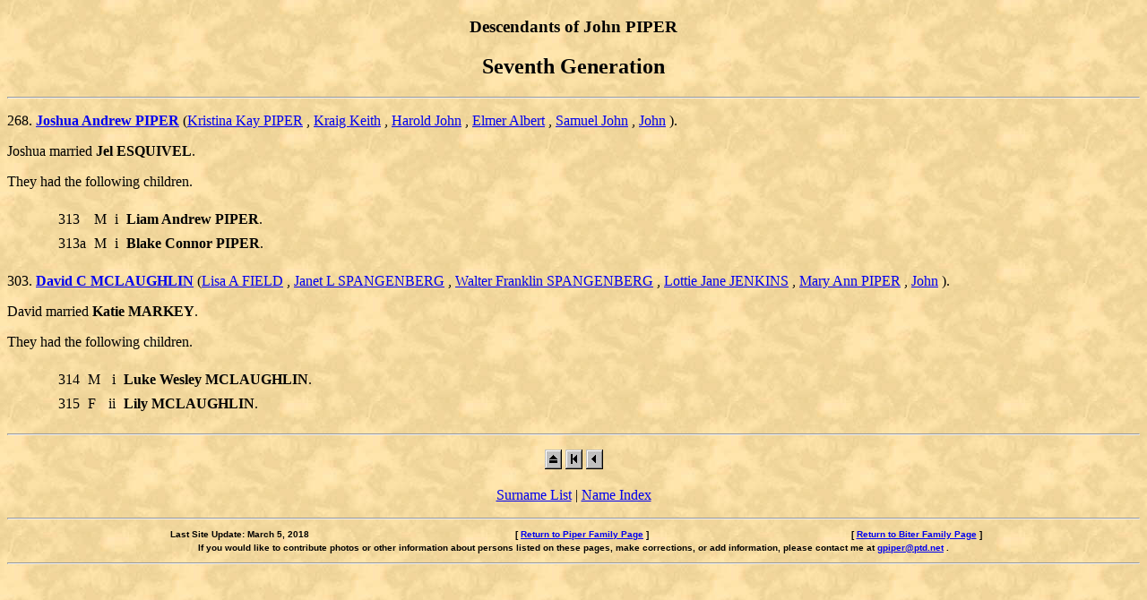

--- FILE ---
content_type: text/html
request_url: https://bitler.org/piper/pipg13.htm
body_size: 1433
content:
<!DOCTYPE HTML PUBLIC "-//W3C//DTD HTML 4.01//EN http://www.w3.org/TR/html4/loose.dtd">
<html>
<head>
</head>
<body background="images/BROWN1.JPG"></body>
</html>
<meta http-equiv="Content-Type" content="text/html; charset=utf-8"><meta name="GENERATOR" content="Ancestral Quest">
<title>Descendants of John Piper - pip13.htm</title>
<h3 align="center">Descendants of John PIPER</h3>

<h2 align="center">Seventh Generation</h2>

<hr />
<p>268. <b><a name="57"></a><a href="pipg11.htm#57C">Joshua Andrew PIPER</a></b> (<a href="pipg11.htm#33">Kristina Kay PIPER</a> , <a href="pipg07.htm#27">Kraig Keith</a> , <a href="pipg04.htm#21">Harold John</a> , <a href="pipg03.htm#77">Elmer Albert</a> , <a href="pipg02.htm#93">Samuel John</a> , <a href="pipg01.htm#191">John</a> ).</p>

<p>Joshua married <b><a name="71528"></a>Jel ESQUIVEL</b>.</p>

<p>They had the following children.</p>

<blockquote>
<table border="0" cellspacing="7">
	<tbody>
		<tr>
			<td valign="top"></td>
			<td valign="top">313</td>
			<td valign="top">M</td>
			<td align="right" valign="top">i</td>
			<td><b><a name="72090"></a>Liam Andrew PIPER</b>.</td>
		</tr>
		<tr>
			<td valign="top"></td>
			<td valign="top">313a</td>
			<td valign="top">M</td>
			<td align="right" valign="top">i</td>
			<td><b><a name="72090a"></a>Blake Connor PIPER</b>.</td>
		</tr>
	</tbody>
</table>
</blockquote>

<p>303. <b><a name="80346"></a><a href="pipg12.htm#80346C">David C MCLAUGHLIN</a></b> (<a href="pipg12.htm#80343">Lisa A FIELD</a> , <a href="pipg08.htm#7155">Janet L SPANGENBERG</a> , <a href="pipg05.htm#5593">Walter Franklin SPANGENBERG</a> , <a href="pipg03.htm#5406">Lottie Jane JENKINS</a> , <a href="pipg02.htm#284">Mary Ann PIPER</a> , <a href="pipg01.htm#191">John</a> ).</p>

<p>David married <b><a name="80347"></a>Katie MARKEY</b>.</p>

<p>They had the following children.</p>

<blockquote>
<table border="0" cellspacing="7">
	<tbody>
		<tr>
			<td valign="top"></td>
			<td valign="top">314</td>
			<td valign="top">M</td>
			<td align="right" valign="top">i</td>
			<td><b><a name="80350"></a>Luke Wesley MCLAUGHLIN</b>.</td>
		</tr>
		<tr>
			<td valign="top"></td>
			<td valign="top">315</td>
			<td valign="top">F</td>
			<td align="right" valign="top">ii</td>
			<td><b><a name="80356"></a>Lily MCLAUGHLIN</b>.</td>
		</tr>
	</tbody>
</table>
</blockquote>

<hr />
<p align="center"><a href="index.htm#TOC"><img alt="Home" border="0" src="images/home.jpg" /></a> <a href="pipg01.htm"><img alt="First" border="0" src="images/start.jpg" /></a> <a href="pipg12.htm"><img alt="Previous" border="0" src="images/prev.jpg" /></a></p>

<p align="center"><a href="index2.htm">Surname List</a> | <a href="findex1.htm">Name Index</a></p>

<hr />
<table align="center" style="width: 90%">
	<tbody>
		<tr>
			<td align="center" style="font-family: Arial, Helvetica, sans-serif; font-size:x-small; font-weight:bold;">Last Site Update: March 5, 2018</td>
			<td align="center" style="font-family: Arial, Helvetica, sans-serif; font-size:x-small; font-weight:bold;">[ <a href="http://www.bitler.org/piper" target="_self">Return to Piper Family Page</a> ]</td>
			<td align="center" style="font-family: Arial, Helvetica, sans-serif; font-size:x-small; font-weight:bold;">[ <a href="http://www.bitler.org/index2.htm" target="_self">Return to Biter Family Page</a> ]</td>
		</tr>
		<tr>
			<td align="center" colspan="3" style="font-family: Arial, Helvetica, sans-serif; font-size:x-small; font-weight:bold;">If you would like to contribute photos or other information about persons listed on these pages, make corrections, or add information, please contact me at <script language=javascript>
<!--
  var email = "gpiper"; var emailHost = "ptd.net"; document.write("<a href=" + "ma" + "il" + "to:" + email + "@" + emailHost+ ">" + email + "@" + emailHost + "</a>"); 
//-->
</script> .</td>
		</tr>
	</tbody>
</table>

<hr />